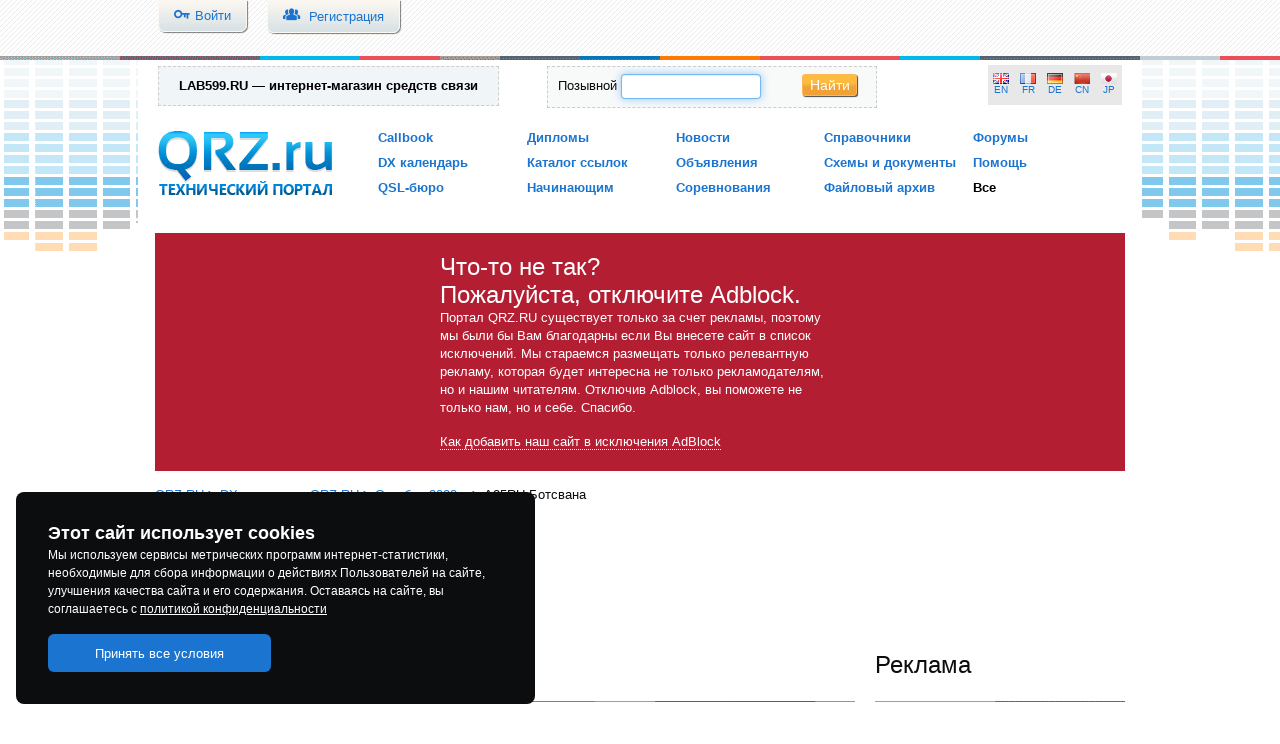

--- FILE ---
content_type: text/html; charset=utf-8
request_url: https://www.google.com/recaptcha/api2/aframe
body_size: -87
content:
<!DOCTYPE HTML><html><head><meta http-equiv="content-type" content="text/html; charset=UTF-8"></head><body><script nonce="i93tIrwvWfqmKEsDamR6kg">/** Anti-fraud and anti-abuse applications only. See google.com/recaptcha */ try{var clients={'sodar':'https://pagead2.googlesyndication.com/pagead/sodar?'};window.addEventListener("message",function(a){try{if(a.source===window.parent){var b=JSON.parse(a.data);var c=clients[b['id']];if(c){var d=document.createElement('img');d.src=c+b['params']+'&rc='+(localStorage.getItem("rc::a")?sessionStorage.getItem("rc::b"):"");window.document.body.appendChild(d);sessionStorage.setItem("rc::e",parseInt(sessionStorage.getItem("rc::e")||0)+1);localStorage.setItem("rc::h",'1768523573922');}}}catch(b){}});window.parent.postMessage("_grecaptcha_ready", "*");}catch(b){}</script></body></html>